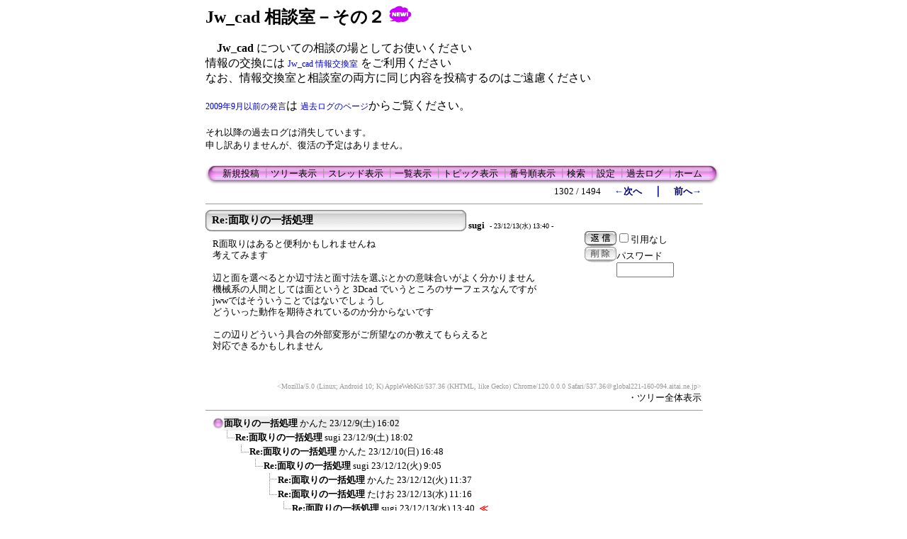

--- FILE ---
content_type: text/html; charset=Shift_JIS
request_url: https://www.jwcad.net/bbs2/c-board.cgi?cmd=one;no=56958;id=004
body_size: 4146
content:
<!DOCTYPE HTML PUBLIC "-//W3C//DTD HTML 4.01 Transitional//EN">
<html lang="ja">
<head>
 <meta http-equiv="Content-type" content="text/html; charset=Shift_JIS">
 <meta http-equiv="content-script-type" content="text/javascript">
 <meta http-equiv="content-style-type" content="text/css">
 <meta name="robots" content="INDEX,FOLLOW">
 <meta name="keywords" content="C-BOARD Moyuku,掲示板">
 <meta name="description" content="このサイトは掲示板の【C-BOARD Moyuku】で構成されています。">
 <script language="JavaScript" src="./public/c-board.js"></script>
 <link rel="stylesheet" type="text/css" href="./brd/004/data/c-board.css">
 <link rel="alternate" type="application/rss+xml" title="RSS2.0 最新ツリー" href="c-board.cgi?id=004&cmd=rss200&mode=1">
 <link rel="alternate" type="application/rss+xml" title="RSS2.0 最新記事" href="c-board.cgi?id=004&cmd=rss200&mode=2">
 <link rel="alternate" type="application/rss+xml" title="RSS1.0 最新ツリー" href="c-board.cgi?id=004&cmd=rss100&mode=1">
 <link rel="alternate" type="application/rss+xml" title="RSS1.0 最新記事" href="c-board.cgi?id=004&cmd=rss100&mode=2">
 <title>Jw_cad 相談室－その２</title>
</head>
<body>

<div style="text-align:center;">
<div style="border:0px solid; margin:0px; padding:0px; width:700; text-align:left; margin: 0px auto;">
	
<FONT SIZE="5">
<B>Jw_cad 相談室－その２</B>
<img src="https://www.jwcad.net/new017_05.png" alt="New">
<BR>
</FONT>
<FONT SIZE="3">
<BR>
<B>　Jw_cad </B>  についての相談の場としてお使いください<BR>
 情報の交換には
<A HREF="https://www.jwcad.net/bbs2/c-board.cgi?id=003">Jw_cad 情報交換室</A>
をご利用ください<BR>
なお、情報交換室と相談室の両方に同じ内容を投稿するのはご遠慮ください
<BR><BR>
<A HREF="https://www.jwcad.net/log/log.htm">2009年9月以前の発言</A>は
<A HREF="https://www.jwcad.net/log/log.htm">過去ログのページ</A>からご覧ください。
<BR><BR>
</FONT>
<FONT SIZE="2">
それ以降の過去ログは消失しています。<BR>
申し訳ありませんが、復活の予定はありません。</FONT>
<BR>
<BR>


<!-- 上部メニュー部 -->
<div style="border:0px solid; width:700; text-align:right;">

	<div style="text-align:left;">
   <table border=0 cellspacing=0 cellpadding=0>
	<tr valign="top">
	 <td><img src="./brd/004/image/mnu_table_left.gif" width=14 height=28 alt=""></td>
	 <td background="./brd/004/image/mnu_table_back.gif" nowrap style="padding-top:4px;"><span class="MenuBar"><a class="Menu" href="c-board.cgi?cmd=psn;id=004">新規投稿</a><span class="MenuSplit">&nbsp;┃</span><a class="Menu" href="c-board.cgi?cmd=tre;id=004">ツリー表示</a><span class="MenuSplit">&nbsp;┃</span><a class="Menu" href="c-board.cgi?cmd=thr;id=004">スレッド表示</a><span class="MenuSplit">&nbsp;┃</span><a class="Menu" href="c-board.cgi?cmd=all;id=004">一覧表示</a><span class="MenuSplit">&nbsp;┃</span><a class="Menu" href="c-board.cgi?cmd=tpc;id=004">トピック表示</a><span class="MenuSplit">&nbsp;┃</span><a class="Menu" href="c-board.cgi?cmd=nmb;id=004">番号順表示</a><span class="MenuSplit">&nbsp;┃</span><a class="Menu" href="c-board.cgi?cmd=srn;id=004">検索</a><span class="MenuSplit">&nbsp;┃</span><a class="Menu" href="c-board.cgi?cmd=csn;id=004">設定</a><span class="MenuSplit">&nbsp;┃</span><a class="Menu" href="c-board.cgi?cmd=log;id=004">過去ログ</a><span class="MenuSplit">&nbsp;┃</span><a class="Menu" href="https://www.jwcad.net/" target="_top">ホーム</a></span></td>
	 <td><img src="./brd/004/image/mnu_table_right.gif" width=14 height=28 alt=""></td>
	</tr>
   </table>
	</div>
	
	<div style="width:700; text-align:right;">
	<span class=MenuOut>1302 / 1494 </span>&nbsp;&nbsp;&nbsp;&nbsp;<a href="c-board.cgi?cmd=one;page=1301;id=004" title="Re:面取りの一括処理"><font size="3" color="#000080" style="font-size: 10pt"><b>←次へ</b></font></a><font size="3" color="#000080" style="font-size: 11pt"><b>　｜　</b></font><a href="c-board.cgi?cmd=one;page=1303;id=004" title="Re:面取りの一括処理"><font size="3" color="#000080" style="font-size: 10pt"><b>前へ→</b></font></a>
	</div>
	
</div><!-- 上部メニュー部 -->
<hr size=1 width=700 align="left">
<a name="56958"></a>
<table border=0 cellspacing=0 cellpadding=0>
 <tr>
  <td>
   <table border=0 cellspacing=0 cellpadding=0>
    <tr><td><img src="./brd/004/image/sbj_table_left.gif" width=9 height=30 alt=""></td>
	<td background="./brd/004/image/sbj_table_back.gif" width=350 nowrap>
     <a href="c-board.cgi?cmd=one;no=56958;id=004"><span class="AllSubject"><strong>Re:面取りの一括処理</strong></span></a>
	</td>
	<td><img src="./brd/004/image/sbj_table_right.gif" width=9 height=30 alt=""></td>
    </tr>
   </table>
  </td>
  <td valign="bottom">
   <span class=AllName>&nbsp;<strong title="［識別番号：a55e331bc7］">sugi</strong></span>
	
   <span class=AllDate>&nbsp;- 23/12/13(水) 13:40 -</span>
  </td>
 </tr>
</table>


<div style="border:0px solid red; width:700;">

  <div style="float:left; width:535; border:0px solid;">
    <div style="padding: 10px 6px 10px 10px; line-height:105%; word-wrap:break-word; overflow:auto;">
    <span class=AllBody>R面取りはあると便利かもしれませんね<br />
考えてみます<br />
<br />
辺と面を選べるとか辺寸法と面寸法を選ぶとかの意味合いがよく分かりません<br />
機械系の人間としては面というと 3Dcad でいうところのサーフェスなんですが<br />
jwwではそういうことではないでしょうし<br />
どういった動作を期待されているのか分からないです<br />
<br />
この辺りどういう具合の外部変形がご所望なのか教えてもらえると<br />
対応できるかもしれません<br />
<br />
</span>
    <br clear="all" />
    </div>
  </div>

  <div style="float:left; border:0px solid;">
    <div style="border:0px solid;">
    <form action="c-board.cgi" method="post" style="margin:0px;">
	<div style="float:left;">
	<input type="image" src="./brd/004/image/reply.gif" name="返信" border="0" width="45" height="22" alt="返信">
    </div>
    <div style="float:left;">
   	  <span class=AllReply>
	   <input name="no_quot" type=checkbox value="1" class=AllReplyInput title="チェックすると返信時に元記事を引用しなくなります">引用なし
	  </span>
	  <input type="hidden" name="follow" value="56958">
	  <input type="hidden" name="id" value="004">
	  <input type="hidden" name="cmd" value="psn">
	</div>
	</form>
   <br clear="all" style="height:0px;" />
   </div>

   <div style="border:0px solid;">
	<form action="c-board.cgi" method="post" style="margin:0px 0px;">
	<div style="float:left;">
	
	<input type="image" src="./brd/004/image/delete.gif" name="削除" width="45" height="22" border="0" alt="削除">
	</div>
	<div style="float:left; padding-top:4px;">
	<span class="AllDelete">パスワード<br />
	<input name="key" size="8" maxlength="10" type=password value="" class="AllDeleteInput" title="投稿したときに入力したパスワードを入力してください" style="font-family: Verdana, sans-serif;">
	</span>
	  <input type=hidden name="no" value="56958">
	  <input type=hidden name="tree" value="56936">
	  <input type=hidden name="id" value="004">
	  <input type=hidden name="cmd" value="dlm">
	</div>
	</form>
   <br clear="all" style="height:0px;" />
   </div>

   <div style="border:0px;">
   
   </div>

  </div>
<br clear="all" style="height:0px;" />
</div>

<div style="text-align:right; width:700; border:0px solid black;">
<div>
   <span class=AllHit></span>
   <span class=AllHit></span>
   <span class=AllAgent>&lt;Mozilla/5.0 (Linux; Android 10; K) AppleWebKit/537.36 (KHTML, like Gecko) Chrome/120.0.0.0 Safari/537.36<nbr />＠global221-160-094.aitai.ne.jp&gt;</span>
</div>
	<div style="text-align:right;">
	<a href="c-board.cgi?cmd=ntr;tree=56936;id=004" title="記事が属するツリーの記事を全て表示します"><span class="AllTree">・ツリー全体表示</span></a>
	</div>

</div>
<hr size=1 width=700 align="left">
<table border=0 cellspacing=0 cellpadding=0>
 <tr>
  <td><img src="./brd/004/image/_.gif" width=10 height=1 alt=""></td>
  <td><a href="c-board.cgi?cmd=ntr;tree=56936;id=004" title="記事が属するツリーの記事を全て表示します"><img src="./brd/004/image/tre_all.gif" width=16 height=20 border=0></a></td>
  <td bgcolor="#eeeeee">
   <a class=TreeParentSubject href="c-board.cgi?cmd=one;no=56936;id=004#56936" title=""><strong>面取りの一括処理</strong>
    <span class=TreeParentName>かんた</span>
    <span class=TreeParentDate>23/12/9(土) 16:02</span></a>
  </td>
  <td><span style="margin-left:1px;"></span></td>
  <td>
  <span style="margin-left:1px;"><span>
  <span style="margin-left:1px;"></span>
  </td>
 </tr>
</table>
<table border=0 cellspacing=0 cellpadding=0>
 <tr>
  <td><img src="./brd/004/image/_.gif" width=10 height=1 alt=""></td>
  <td><img src="./brd/004/image/_.gif" width=12 height=1 alt="" border=0><a href="c-board.cgi?cmd=ntr;tree=56936;no=56938;id=004" title="この記事にぶら下がってる記事を全て表示します"><img src="./brd/004/image/L_icon.gif" width="20" height="20" border="0"></a></td>
  <td bgcolor="#ffffff">
   <a class=TreeChildSubject href="c-board.cgi?cmd=one;no=56938;id=004#56938" title=""><strong>Re:面取りの一括処理</strong>
    <span class=TreeChildName>sugi</span>
    <span class=TreeChildDate>23/12/9(土) 18:02</span></a>
  </td>
  <td><span style="margin-left:1px;"></span></td>
  <td>
  <span style="margin-left:1px;"><span>
  <span style="margin-left:1px;"></span>
  </td>
 </tr>
</table>
<table border=0 cellspacing=0 cellpadding=0>
 <tr>
  <td><img src="./brd/004/image/_.gif" width=10 height=1 alt=""></td>
  <td><img src="./brd/004/image/_.gif" width=12 height=1 alt="" border=0><img src="./brd/004/image/_.gif" width=20 height=1 alt="" border=0><a href="c-board.cgi?cmd=ntr;tree=56936;no=56946;id=004" title="この記事にぶら下がってる記事を全て表示します"><img src="./brd/004/image/L_icon.gif" width="20" height="20" border="0"></a></td>
  <td bgcolor="#ffffff">
   <a class=TreeChildSubject href="c-board.cgi?cmd=one;no=56946;id=004#56946" title=""><strong>Re:面取りの一括処理</strong>
    <span class=TreeChildName>かんた</span>
    <span class=TreeChildDate>23/12/10(日) 16:48</span></a>
  </td>
  <td><span style="margin-left:1px;"></span></td>
  <td>
  <span style="margin-left:1px;"><span>
  <span style="margin-left:1px;"></span>
  </td>
 </tr>
</table>
<table border=0 cellspacing=0 cellpadding=0>
 <tr>
  <td><img src="./brd/004/image/_.gif" width=10 height=1 alt=""></td>
  <td><img src="./brd/004/image/_.gif" width=12 height=1 alt="" border=0><img src="./brd/004/image/_.gif" width=40 height=1 alt="" border=0><a href="c-board.cgi?cmd=ntr;tree=56936;no=56952;id=004" title="この記事にぶら下がってる記事を全て表示します"><img src="./brd/004/image/L_icon.gif" width="20" height="20" border="0"></a></td>
  <td bgcolor="#ffffff">
   <a class=TreeChildSubject href="c-board.cgi?cmd=one;no=56952;id=004#56952" title=""><strong>Re:面取りの一括処理</strong>
    <span class=TreeChildName>sugi</span>
    <span class=TreeChildDate>23/12/12(火) 9:05</span></a>
  </td>
  <td><span style="margin-left:1px;"></span></td>
  <td>
  <span style="margin-left:1px;"><span>
  <span style="margin-left:1px;"></span>
  </td>
 </tr>
</table>
<table border=0 cellspacing=0 cellpadding=0>
 <tr>
  <td><img src="./brd/004/image/_.gif" width=10 height=1 alt=""></td>
  <td><img src="./brd/004/image/_.gif" width=12 height=1 alt="" border=0><img src="./brd/004/image/_.gif" width=60 height=1 alt="" border=0><a href="c-board.cgi?cmd=ntr;tree=56936;no=56953;id=004" title="この記事にぶら下がってる記事を全て表示します"><img src="./brd/004/image/T_icon.gif" width="20" height="20" border="0"></a></td>
  <td bgcolor="#ffffff">
   <a class=TreeChildSubject href="c-board.cgi?cmd=one;no=56953;id=004#56953" title=""><strong>Re:面取りの一括処理</strong>
    <span class=TreeChildName>かんた</span>
    <span class=TreeChildDate>23/12/12(火) 11:37</span></a>
  </td>
  <td><span style="margin-left:1px;"></span></td>
  <td>
  <span style="margin-left:1px;"><span>
  <span style="margin-left:1px;"></span>
  </td>
 </tr>
</table>
<table border=0 cellspacing=0 cellpadding=0>
 <tr>
  <td><img src="./brd/004/image/_.gif" width=10 height=1 alt=""></td>
  <td><img src="./brd/004/image/_.gif" width=12 height=1 alt="" border=0><img src="./brd/004/image/_.gif" width=60 height=1 alt="" border=0><a href="c-board.cgi?cmd=ntr;tree=56936;no=56957;id=004" title="この記事にぶら下がってる記事を全て表示します"><img src="./brd/004/image/L_icon.gif" width="20" height="20" border="0"></a></td>
  <td bgcolor="#ffffff">
   <a class=TreeChildSubject href="c-board.cgi?cmd=one;no=56957;id=004#56957" title=""><strong>Re:面取りの一括処理</strong>
    <span class=TreeChildName>たけお</span>
    <span class=TreeChildDate>23/12/13(水) 11:16</span></a>
  </td>
  <td><span style="margin-left:1px;"></span></td>
  <td>
  <span style="margin-left:1px;"><span>
  <span style="margin-left:1px;"></span>
  </td>
 </tr>
</table>
<table border=0 cellspacing=0 cellpadding=0>
 <tr>
  <td><img src="./brd/004/image/_.gif" width=10 height=1 alt=""></td>
  <td><img src="./brd/004/image/_.gif" width=12 height=1 alt="" border=0><img src="./brd/004/image/_.gif" width=80 height=1 alt="" border=0><a href="c-board.cgi?cmd=ntr;tree=56936;no=56958;id=004" title="この記事にぶら下がってる記事を全て表示します"><img src="./brd/004/image/L_icon.gif" width="20" height="20" border="0"></a></td>
  <td bgcolor="#ffffff">
   <a class=TreeChildSubject href="c-board.cgi?cmd=one;no=56958;id=004#56958" title=""><strong>Re:面取りの一括処理</strong>
    <span class=TreeChildName>sugi</span>
    <span class=TreeChildDate>23/12/13(水) 13:40</span></a>
  </td>
  <td><span style="margin-left:1px;"></span></td>
  <td>
  <span style="margin-left:1px;"><span>
  <span style="margin-left:1px;"><span style="margin-left:3px;"><font size="3" color="#ff0000" style="font-size: 10pt"><b>≪</b></font></span></span>
  </td>
 </tr>
</table>
<table border=0 cellspacing=0 cellpadding=0>
 <tr>
  <td><img src="./brd/004/image/_.gif" width=10 height=1 alt=""></td>
  <td><img src="./brd/004/image/_.gif" width=12 height=1 alt="" border=0><img src="./brd/004/image/_.gif" width=100 height=1 alt="" border=0><a href="c-board.cgi?cmd=ntr;tree=56936;no=56960;id=004" title="この記事にぶら下がってる記事を全て表示します"><img src="./brd/004/image/L_icon.gif" width="20" height="20" border="0"></a></td>
  <td bgcolor="#ffffff">
   <a class=TreeChildSubject href="c-board.cgi?cmd=one;no=56960;id=004#56960" title=""><strong>Re:面取りの一括処理</strong>
    <span class=TreeChildName>たけお</span>
    <span class=TreeChildDate>23/12/13(水) 16:09</span></a>
  </td>
  <td><span style="margin-left:1px;"></span></td>
  <td>
  <span style="margin-left:1px;"><span>
  <span style="margin-left:1px;"></span>
  </td>
 </tr>
</table>
<table border=0 cellspacing=0 cellpadding=0>
 <tr>
  <td><img src="./brd/004/image/_.gif" width=10 height=1 alt=""></td>
  <td><img src="./brd/004/image/_.gif" width=12 height=1 alt="" border=0><img src="./brd/004/image/_.gif" width=120 height=1 alt="" border=0><a href="c-board.cgi?cmd=ntr;tree=56936;no=56962;id=004" title="この記事にぶら下がってる記事を全て表示します"><img src="./brd/004/image/L_icon.gif" width="20" height="20" border="0"></a></td>
  <td bgcolor="#ffffff">
   <a class=TreeChildSubject href="c-board.cgi?cmd=one;no=56962;id=004#56962" title=""><strong>Re:面取りの一括処理</strong>
    <span class=TreeChildName>sugi</span>
    <span class=TreeChildDate>23/12/14(木) 8:35</span></a>
  </td>
  <td><span style="margin-left:1px;"></span></td>
  <td>
  <span style="margin-left:1px;"><span>
  <span style="margin-left:1px;"></span>
  </td>
 </tr>
</table>
<table border=0 cellspacing=0 cellpadding=0>
 <tr>
  <td><img src="./brd/004/image/_.gif" width=10 height=1 alt=""></td>
  <td><img src="./brd/004/image/_.gif" width=12 height=1 alt="" border=0><img src="./brd/004/image/_.gif" width=140 height=1 alt="" border=0><a href="c-board.cgi?cmd=ntr;tree=56936;no=56963;id=004" title="この記事にぶら下がってる記事を全て表示します"><img src="./brd/004/image/L_icon.gif" width="20" height="20" border="0"></a></td>
  <td bgcolor="#ffffff">
   <a class=TreeChildSubject href="c-board.cgi?cmd=one;no=56963;id=004#56963" title=""><strong>Re:面取りの一括処理</strong>
    <span class=TreeChildName>sugi</span>
    <span class=TreeChildDate>23/12/14(木) 8:42</span></a>
  </td>
  <td><span style="margin-left:1px;"></span></td>
  <td>
  <span style="margin-left:1px;"><span>
  <span style="margin-left:1px;"></span>
  </td>
 </tr>
</table>
<table border=0 cellspacing=0 cellpadding=0>
 <tr>
  <td><img src="./brd/004/image/_.gif" width=10 height=1 alt=""></td>
  <td><img src="./brd/004/image/_.gif" width=12 height=1 alt="" border=0><img src="./brd/004/image/_.gif" width=160 height=1 alt="" border=0><a href="c-board.cgi?cmd=ntr;tree=56936;no=56964;id=004" title="この記事にぶら下がってる記事を全て表示します"><img src="./brd/004/image/L_icon.gif" width="20" height="20" border="0"></a></td>
  <td bgcolor="#ffffff">
   <a class=TreeChildSubject href="c-board.cgi?cmd=one;no=56964;id=004#56964" title=""><strong>Re:面取りの一括処理</strong>
    <span class=TreeChildName>sugi</span>
    <span class=TreeChildDate>23/12/14(木) 14:56</span></a>
  </td>
  <td><span style="margin-left:1px;"></span></td>
  <td>
  <span style="margin-left:1px;"><span>
  <span style="margin-left:1px;"></span>
  </td>
 </tr>
</table>
<table border=0 cellspacing=0 cellpadding=0>
 <tr>
  <td><img src="./brd/004/image/_.gif" width=10 height=1 alt=""></td>
  <td><img src="./brd/004/image/_.gif" width=12 height=1 alt="" border=0><img src="./brd/004/image/_.gif" width=180 height=1 alt="" border=0><a href="c-board.cgi?cmd=ntr;tree=56936;no=56965;id=004" title="この記事にぶら下がってる記事を全て表示します"><img src="./brd/004/image/L_icon.gif" width="20" height="20" border="0"></a></td>
  <td bgcolor="#ffffff">
   <a class=TreeChildSubject href="c-board.cgi?cmd=one;no=56965;id=004#56965" title=""><strong>Re:面取りの一括処理</strong>
    <span class=TreeChildName>たけお</span>
    <span class=TreeChildDate>23/12/14(木) 15:24</span></a>
  </td>
  <td><span style="margin-left:1px;"></span></td>
  <td>
  <span style="margin-left:1px;"><span>
  <span style="margin-left:1px;"></span>
  </td>
 </tr>
</table>
<table border=0 cellspacing=0 cellpadding=0>
 <tr>
  <td><img src="./brd/004/image/_.gif" width=10 height=1 alt=""></td>
  <td><img src="./brd/004/image/_.gif" width=12 height=1 alt="" border=0><img src="./brd/004/image/_.gif" width=200 height=1 alt="" border=0><a href="c-board.cgi?cmd=ntr;tree=56936;no=56966;id=004" title="この記事にぶら下がってる記事を全て表示します"><img src="./brd/004/image/L_icon.gif" width="20" height="20" border="0"></a></td>
  <td bgcolor="#ffffff">
   <a class=TreeChildSubject href="c-board.cgi?cmd=one;no=56966;id=004#56966" title=""><strong>Re:面取りの一括処理</strong>
    <span class=TreeChildName>sugi</span>
    <span class=TreeChildDate>23/12/15(金) 11:56</span></a>
  </td>
  <td><span style="margin-left:1px;"></span></td>
  <td>
  <span style="margin-left:1px;"><span>
  <span style="margin-left:1px;"></span>
  </td>
 </tr>
</table>
<table border=0 cellspacing=0 cellpadding=0>
 <tr>
  <td><img src="./brd/004/image/_.gif" width=10 height=1 alt=""></td>
  <td><img src="./brd/004/image/_.gif" width=12 height=1 alt="" border=0><img src="./brd/004/image/_.gif" width=220 height=1 alt="" border=0><a href="c-board.cgi?cmd=ntr;tree=56936;no=56967;id=004" title="この記事にぶら下がってる記事を全て表示します"><img src="./brd/004/image/T_icon.gif" width="20" height="20" border="0"></a></td>
  <td bgcolor="#ffffff">
   <a class=TreeChildSubject href="c-board.cgi?cmd=one;no=56967;id=004#56967" title=""><strong>Re:面取りの一括処理</strong>
    <span class=TreeChildName>くーさん</span>
    <span class=TreeChildDate>23/12/15(金) 13:44</span></a>
  </td>
  <td><span style="margin-left:1px;"></span></td>
  <td>
  <span style="margin-left:1px;"><span>
  <span style="margin-left:1px;"></span>
  </td>
 </tr>
</table>
<table border=0 cellspacing=0 cellpadding=0>
 <tr>
  <td><img src="./brd/004/image/_.gif" width=10 height=1 alt=""></td>
  <td><img src="./brd/004/image/_.gif" width=12 height=1 alt="" border=0><img src="./brd/004/image/_.gif" width=220 height=1 alt="" border=0><a href="c-board.cgi?cmd=ntr;tree=56936;no=56968;id=004" title="この記事にぶら下がってる記事を全て表示します"><img src="./brd/004/image/L_icon.gif" width="20" height="20" border="0"></a></td>
  <td bgcolor="#ffffff">
   <a class=TreeChildSubject href="c-board.cgi?cmd=one;no=56968;id=004#56968" title=""><strong>Re:面取りの一括処理</strong>
    <span class=TreeChildName>たけお</span>
    <span class=TreeChildDate>23/12/15(金) 15:17</span></a>
  </td>
  <td><span style="margin-left:1px;"></span></td>
  <td>
  <span style="margin-left:1px;"><span>
  <span style="margin-left:1px;"></span>
  </td>
 </tr>
</table>
<table border=0 cellspacing=0 cellpadding=0>
 <tr>
  <td><img src="./brd/004/image/_.gif" width=10 height=1 alt=""></td>
  <td><img src="./brd/004/image/_.gif" width=12 height=1 alt="" border=0><img src="./brd/004/image/_.gif" width=240 height=1 alt="" border=0><a href="c-board.cgi?cmd=ntr;tree=56936;no=56969;id=004" title="この記事にぶら下がってる記事を全て表示します"><img src="./brd/004/image/L_icon.gif" width="20" height="20" border="0"></a></td>
  <td bgcolor="#ffffff">
   <a class=TreeChildSubject href="c-board.cgi?cmd=one;no=56969;id=004#56969" title=""><strong>Re:面取りの一括処理</strong>
    <span class=TreeChildName>くーさん</span>
    <span class=TreeChildDate>23/12/15(金) 16:10</span></a>
  </td>
  <td><span style="margin-left:1px;"></span></td>
  <td>
  <span style="margin-left:1px;"><span>
  <span style="margin-left:1px;"></span>
  </td>
 </tr>
</table>
<hr size=1 width=700 align="left">
<!-- 下部メニュー部 -->
<div style="border:0px solid; width:700; text-align:right;">

	<div>
	<span class=MenuOut>1302 / 1494 </span>&nbsp;&nbsp;&nbsp;&nbsp;<a href="c-board.cgi?cmd=one;page=1301;id=004" title="Re:面取りの一括処理"><font size="3" color="#000080" style="font-size: 10pt"><b>←次へ</b></font></a><font size="3" color="#000080" style="font-size: 11pt"><b>　｜　</b></font><a href="c-board.cgi?cmd=one;page=1303;id=004" title="Re:面取りの一括処理"><font size="3" color="#000080" style="font-size: 10pt"><b>前へ→</b></font></a>
	</div>

	<div style="text-align:left;">
   <table border=0 cellspacing=0 cellpadding=0>
	<tr valign="top">
	 <td><img src="./brd/004/image/mnu_table_left.gif" width=14 height=28 alt=""></td>
	 <td background="./brd/004/image/mnu_table_back.gif" nowrap style="padding-top:4px;"><span class="MenuBar"><a class="Menu" href="c-board.cgi?cmd=psn;id=004">新規投稿</a><span class="MenuSplit">&nbsp;┃</span><a class="Menu" href="c-board.cgi?cmd=tre;id=004">ツリー表示</a><span class="MenuSplit">&nbsp;┃</span><a class="Menu" href="c-board.cgi?cmd=thr;id=004">スレッド表示</a><span class="MenuSplit">&nbsp;┃</span><a class="Menu" href="c-board.cgi?cmd=all;id=004">一覧表示</a><span class="MenuSplit">&nbsp;┃</span><a class="Menu" href="c-board.cgi?cmd=tpc;id=004">トピック表示</a><span class="MenuSplit">&nbsp;┃</span><a class="Menu" href="c-board.cgi?cmd=nmb;id=004">番号順表示</a><span class="MenuSplit">&nbsp;┃</span><a class="Menu" href="c-board.cgi?cmd=srn;id=004">検索</a><span class="MenuSplit">&nbsp;┃</span><a class="Menu" href="c-board.cgi?cmd=csn;id=004">設定</a><span class="MenuSplit">&nbsp;┃</span><a class="Menu" href="c-board.cgi?cmd=log;id=004">過去ログ</a><span class="MenuSplit">&nbsp;┃</span><a class="Menu" href="https://www.jwcad.net/" target="_top">ホーム</a></span></td>
	 <td><img src="./brd/004/image/mnu_table_right.gif" width=14 height=28 alt=""></td>
	</tr>
   </table>
	</div>
	
	<div style="margin-top:1px;">
	<div class=Count style="float:right; width:150px;">&nbsp;<img src="./brd/004/image/1.gif" alt="1"><img src="./brd/004/image/2.gif" alt="2"><img src="./brd/004/image/6.gif" alt="6"><img src="./brd/004/image/6.gif" alt="6"><img src="./brd/004/image/2.gif" alt="2"><img src="./brd/004/image/6.gif" alt="6"><img src="./brd/004/image/0.gif" alt="0"></div>
	<div style="float:right;">
	<form action="c-board.cgi" method="post" style="display:inline;">
	  <span class=MenuOut>ページ：</span>
	  <input type=text name="page" size=4 class=MenuInput title="表示したいページ番号を入力してください">
	  <span class=MenuOut>&nbsp;┃&nbsp;</span>
	  <span class=MenuOut>記事番号：</span>
	  <input type=text name="no" size=6 class=MenuInput title="表示したい記事番号を入力してください">&nbsp;
	  <input type=submit value="G O" class=MenuSend style="background: #ffffff; border: 1 solid #333333" title="指定されたページ・番号にジャンプします">
	  <input type="hidden" name="mode" value="one">
	  <input type="hidden" name="id" value="004">
	  <input type="hidden" name="cmd" value="jmp">
	</form>
	</div>
	<br clear="all" />
	</div>

	<div>
   <span class=Version><strong>
	<a href="c-board.cgi?cmd=ver;id=004" title="バージョン情報表示【この掲示板CGIが欲しい人はクリック！】">
	C-BOARD Moyuku v1.03b5</a><br />
   </strong></span>
	</div>

</div><!-- 下部メニュー部 -->

<FONT SIZE="2"><B>
Jw_cad </B>  Copyright (C)1997-2021 Jiro Shimizu & Yoshifumi Tanaka
</FONT>

<img src="c-board.cgi?cmd=rdw;read=de7e;1768481529;id=004" width=1 height=1 alt="">	<script type="text/javascript">
	 <!--
	 function Error(msg, url, line) {
		 return true;
	 }
	 window.onerror = Error;
	 var Referer = escape(document.referrer);
	 document.write('<img src="c-board.cgi?cmd=csw');
	 document.write('&screen=', screen.width, '_', screen.height);
	 document.write('&color=', screen.colorDepth);
	 document.write('&referer=', Referer);
	 document.write('&id=004');
	 document.write('" width="1" height="1" alt="">');
	 // -->
	</script>
	<noscript>
	 <img src="c-board.cgi?cmd=csw;id=004" width="1"
		  height="1" alt="">
	</noscript>


</div>
</div>
</body>
</html>


--- FILE ---
content_type: text/css
request_url: https://www.jwcad.net/bbs2/brd/004/data/c-board.css
body_size: 1234
content:
/*
┏━━━━━━━━━━━━━━━━━━━━━━━━━━━━━━━━━━━━━━
┃■C-BOARD Moyuku用スタイルシート
┃----------------------------------------------------------------------------
┃このファイルにはC-BOARD Moyuku用のスタイルシートが記録されています。
┃自由に書き換えることが出来ますが、「セットアップ（スタイル） 」の一番下で
┃スタイルシートを書き換えないように設定しないと、セットアップ時に自動的に
┃プログラムによって上書きされてしまうので注意してください。
┗━━━━━━━━━━━━━━━━━━━━━━━━━━━━━━━━━━━━━━
*/

body {
	background-color:#ffffff;
	background-image:url();
	color: #000000;
/*とほほ修正*/
	scrollbar-face-color:#ffffff;
}

a:link{
	color:#0000cc;text-decoration:none;
	font-size: 9pt;
}
a:visited{
	color:#0000cc;text-decoration:none;
	font-size: 9pt;
}
a:active{
	color:#ff0000;text-decoration:none;
	font-size: 9pt;
}
a:hover{
/*とほほ修正*/
	position:relative;top:1px;left:1px;
	color:#ff0000;text-decoration:none;
	font-size: 9pt;
}


span.MenuBar {
	display:inline-block; margin-left:10px; margin-right:10px;
}

a.Menu:link{
	font-size: 10pt;
	color: #000000;
}
a.Menu:visited{
	font-size: 10pt;
	color: #000000;
}
a.Menu:active{
	font-size: 10pt;
	color: #000000;
}
a.Menu:hover{
	font-size: 10pt;
	color: #000000;
}


div#container_sp div#articles {
	margin-left:  1%;
	margin-right: 1%;
}

div#container_sp a.Menu {
	display: inline-block;
	float: left;
	white-space: nowrap;
	min-width: 85px;
	text-align: center;
	margin-left: 5px;
	border-radius: 5px 5px 5px 5px;
	margin-top:5px;
}

div#container_sp span.MenuSelect {
	display: inline-block;
	float: left;
	white-space: nowrap;
	min-width: 85px;
	text-align: center;
	margin-left: 5px;
	border-radius: 5px 5px 5px 5px;
	margin-top:5px;
}

div#container_sp span.MenuSplit {
	display: none;
	float: left;
}


a.TreeParentSubject:link{
	color: #000000;
	font-size: 10pt;
}
a.TreeParentSubject:visited{
	color: #000000;
	font-size: 10pt;
}
a.TreeParentSubject:active{
	color: #000000;
	font-size: 10pt;
}
a.TreeParentSubject:hover{
	color: #000000;
	font-size: 10pt;
}

a.TreeChildSubject:link{
	color: #000000;
	font-size: 10pt;
}
a.TreeChildSubject:visited{
	color: #000000;
	font-size: 10pt;
}
a.TreeChildSubject:active{
	color: #000000;
	font-size: 10pt;
}
a.TreeChildSubject:hover{
	color: #000000;
	font-size: 10pt;
}

a.NumberSubject:link{
	color: #000000;
	font-size: 10pt;
}
a.NumberSubject:visited{
	color: #000000;
	font-size: 10pt;
}
a.NumberSubject:active{
	color: #000000;
	font-size: 10pt;
}
a.NumberSubject:hover{
	color: #000000;
	font-size: 10pt;
}

a.TopicSubject:link{
	color: #000000;
	font-size: 11pt;
}
a.TopicSubject:visited{
	color: #000000;
	font-size: 11pt;
}
a.TopicSubject:active{
	color: #000000;
	font-size: 11pt;
}
a.TopicSubject:hover{
	color: #000000;
	font-size: 11pt;
}

a.ThreadHeadline:link{
	color: #000000;
	font-size: 10pt;
}
a.ThreadHeadline:visited{
	color: #000000;
	font-size: 10pt;
}
a.ThreadHeadline:active{
	color: #000000;
	font-size: 10pt;
}
a.ThreadHeadline:hover{
	color: #000000;
	font-size: 10pt;
}

a.CsnLink:link{
	color:#0000cc;text-decoration:none;
	font-size: 9pt;
}
a.CsnLink:visited{
	color:#0000cc;text-decoration:none;
	font-size: 9pt;
}
a.CsnLink:active{
	color:#ff0000;text-decoration:none;
	font-size: 9pt;
}
a.CsnLink:hover{
	color:#ff0000;text-decoration:none;
	font-size: 9pt;
}

span.necessary {
	color:red;
}

span.TopicHeader {
	color: #000000;
	font-size: 11pt;
	font-weight: bold;
}

.AllAgent {
	font-size:10px;
	color:#999999;
}

.AllBody {
	font-size:10pt;
	color:#000000;
}

.AllBody1 {
	font-size:10pt;
	color:#000000;
}

.AllBody2 {
	font-size:10pt;
	color:#cc0000;
}

.AllBody3 {
	font-size:10pt;
	color:#00cc00;
}

.AllBody4 {
	font-size:10pt;
	color:#0000cc;
}

.AllBody5 {
	font-size:10pt;
	color:#444444;
}

.AllBodyQuot1 {
	font-size:10pt;
	color:#008000;
}

.AllBodyQuot2 {
	font-size:10pt;
	color:#000080;
}

.AllBodyQuot3 {
	font-size:10pt;
	color:#cc6600;
}

.AllDate {
	font-size:10px;
	color:#000000;
}

.AllDelete {
	font-size:10pt;
	color:#000000;
}

.AllDeleteInput {
	font-size:10pt;
	color:#000000;
}

.AllFile {
	font-size:10pt;
	color:#000000;
}

.AllHit {
	font-size:10pt;
	color:#000000;
}

.AllMasterName {
	font-size:10pt;
	color:#000000;
}

.AllName {
	font-size:10pt;
	color:#000000;
}

.AllReply {
	font-size:10pt;
	color:#000000;
}

.AllReplyInput {
	font-size:10pt;
	color:#000000;
}

.AllSubject {
	font-size:11pt;
	color:#000000;
}

.AllTree {
	font-size:10pt;
	color:#000000;
}

.BseId {
	font-size:9pt;
	color:#ff0000;
}

.Count {
	font-size:11pt;
	color:#000000;
}

.Custom {
	font-size:10pt;
	color:#000000;
}

.CustomInput {
	font-size:10pt;
	color:#000000;
}

.CustomWarn {
	font-size:10pt;
	color:#ff0000;
}

.Error {
	font-size:10pt;
	color:#000080;
}

.ErrorSmall {
	font-size:10pt;
	color:#ff0000;
}

.IndexBase {
	font-size:;
	color:;
}

.IndexTitle {
	font-size:;
	color:;
}

.Mail {
	font-size:10pt;
	color:;
}

.MailInput {
	font-size:10pt;
	color:;
}

.MailWarn {
	font-size:10pt;
	color:;
}

.Master {
	font-size:10pt;
	color:#000000;
}

.MasterInfo {
	font-size:10pt;
	color:#ffffff;
}

.MasterInput {
	font-size:10pt;
	color:#000000;
}

.MasterSepa {
	font-size:10pt;
	color:#999999;
}

.MasterTips {
	font-size:10pt;
	color:#ff0000;
}

.MasterTitleInput {
	font-size:10pt;
	color:#000000;
}

.MasterTitleSub {
	font-size:14pt;
	color:#494949;
}

.MasterWarn {
	font-size:10pt;
	color:#ff0000;
}

.Menu {
	font-size:10pt;
	color:#000000;
}

.MenuInput {
	font-size:10pt;
	color:#000000;
}

.MenuOut {
	font-size:10pt;
	color:#000000;
}

.MenuSelect {
	font-size:10pt;
	color:#666666;
}

.MenuSend {
	font-size:10pt;
	color:#000000;
}

.MenuSplit {
	font-size:10pt;
	color:#999999;
}

.NumberDate {
	font-size:10pt;
	color:#000000;
}

.NumberMasterName {
	font-size:10pt;
	color:#000000;
}

.NumberName {
	font-size:10pt;
	color:#000000;
}

.Post {
	font-size:10pt;
	color:#000000;
}

.PostInput {
	font-size:10pt;
	color:#000000;
}

.ResultInfo {
	font-size:10pt;
	color:#000000;
}

.ResultLogName {
	font-size:11pt;
	color:#000080;
}

.ResultLogTree {
	font-size:10pt;
	color:#808080;
}

.ResultSummary {
	font-size:10pt;
	color:#000000;
}

.Search {
	font-size:10pt;
	color:#000000;
}

.SearchInput {
	font-size:10pt;
	color:#000000;
}

.TopicDate {
	font-size:10pt;
	color:#000000;
}

.TopicLatest {
	font-size:10pt;
	color:#999999;
}

.TopicMasterLatest {
	font-size:10pt;
	color:#000000;
}

.TopicMasterName {
	font-size:10pt;
	color:#000000;
}

.TopicName {
	font-size:10pt;
	color:#000000;
}

.TopicReply {
	font-size:10pt;
	color:#000000;
}

.TreeChildDate {
	font-size:10pt;
	color:#000000;
}

.TreeChildMasterName {
	font-size:10pt;
	color:#000000;
}

.TreeChildName {
	font-size:10pt;
	color:#000000;
}

.TreeParentDate {
	font-size:10pt;
	color:#000000;
}

.TreeParentMasterName {
	font-size:10pt;
	color:#000000;
}

.TreeParentName {
	font-size:10pt;
	color:#000000;
}

.Version {
	font-size:10pt;
	color:#0000cc;
}

.MenuInput{
	border: 2 solid #cccccc;
}
.MenuSend{
	border: 2 solid #cccccc; background: #eeeeee;
}
